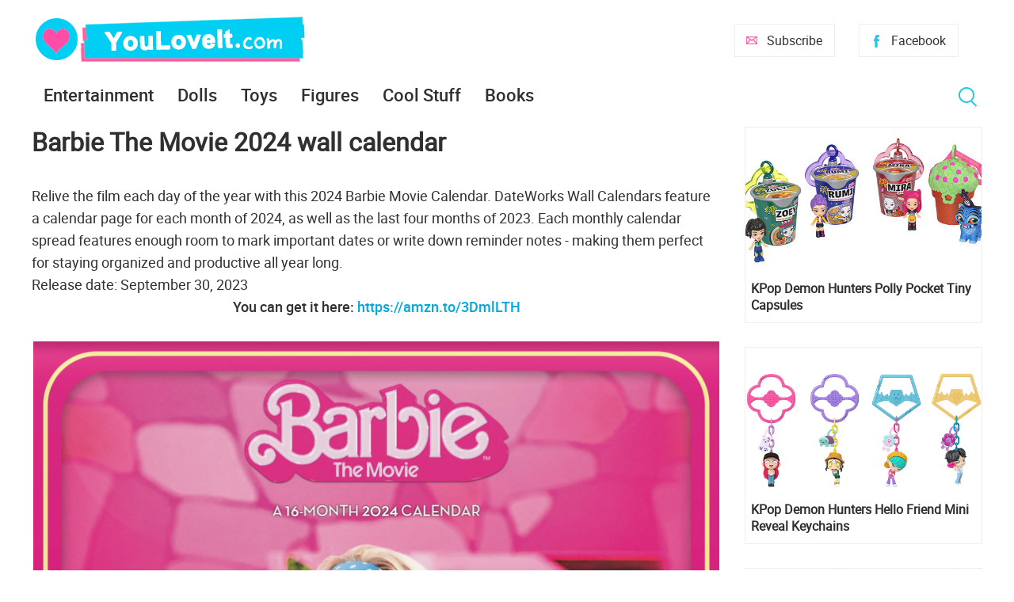

--- FILE ---
content_type: text/html; charset=utf-8
request_url: https://www.youloveit.com/books/3145-barbie-the-movie-2024-wall-calendar.html
body_size: 7544
content:
<!DOCTYPE html>
<html lang="en">
<head>
<meta charset="utf-8">
<title>Barbie The Movie 2024 wall calendar - YouLoveIt.com</title>
<meta name="description" content="Barbie The Movie 2024 wall calendar">
<meta name="keywords" content="Barbie The Movie 2024 wall calendar">
<meta property="og:site_name" content="YouLoveIt.com">
<meta property="og:type" content="article">
<meta property="og:title" content="Barbie The Movie 2024 wall calendar">
<meta property="og:url" content="https://www.youloveit.com/books/3145-barbie-the-movie-2024-wall-calendar.html">
<meta name="news_keywords" content="Barbie, Barbie movie, Wall Calendar 2024, Barbie Movie merch">
<meta property="og:image" content="https://www.youloveit.com/uploads/posts/2023-07/1689846959_youloveit_com_barbie_the_movie_2024_wall_calendar.jpg">
<meta property="og:description" content="Relive the film each day of the year with this 2024 Barbie Movie Calendar. DateWorks Wall Calendars feature a calendar page for each month of 2024, as well as the last four months of 2023. Each monthly calendar spread features enough room to mark important dates or write down reminder notes -">
<link rel="search" type="application/opensearchdescription+xml" href="https://www.youloveit.com/index.php?do=opensearch" title="YouLoveIt.com">
<link rel="canonical" href="https://www.youloveit.com/books/3145-barbie-the-movie-2024-wall-calendar.html">
<link rel="alternate" type="application/rss+xml" title="YouLoveIt.com" href="https://www.youloveit.com/rss.xml">

<script src="/engine/classes/min/index.php?g=general&amp;v=88b4b"></script>
<script src="/engine/classes/min/index.php?f=engine/classes/js/jqueryui.js,engine/classes/js/dle_js.js,engine/classes/highslide/highslide.js&amp;v=88b4b" defer></script>
<meta name="viewport" content="width=device-width; initial-scale=1.0">
<meta name="apple-mobile-web-app-capable" content="yes">
<meta name="apple-mobile-web-app-status-bar-style" content="default">
<link rel="shortcut icon" href="/templates/New/images/favicon.ico" type="image/x-icon" />
<link rel="icon" type="image/png" href="/templates/New/images/favicon-16.png" sizes="16x16">
<link rel="icon" type="image/png" href="/templates/New/images/favicon-32.png" sizes="32x32">
<link rel="icon" type="image/png" href="/templates/New/images/favicon-48.png" sizes="48x48">
<link rel="icon" type="image/png" href="/templates/New/images/favicon-96.png" sizes="96x96">
<link rel="icon" type="image/png" href="/templates/New/images/favicon-128.png" sizes="128x128">
<link rel="icon" type="image/png" href="/templates/New/images/favicon-196.png" sizes="196x196">
<link rel="apple-touch-icon" sizes="57x57" href="/templates/New/images/57x57.png">
<link rel="apple-touch-icon" sizes="60x60" href="/templates/New/images/60x60.png">
<link rel="apple-touch-icon" sizes="72x72" href="/templates/New/images/72x72.png">
<link rel="apple-touch-icon" sizes="76x76" href="/templates/New/images/76x76.png">
<link rel="apple-touch-icon" sizes="114x114" href="/templates/New/images/114x114.png">
<link rel="apple-touch-icon" sizes="120x120" href="/templates/New/images/120x120.png">
<link rel="apple-touch-icon" sizes="144x144" href="/templates/New/images/144x144.png">
<link rel="apple-touch-icon" sizes="152x152" href="/templates/New/images/152x152.png">
<link rel="apple-touch-icon" sizes="180x180" href="/templates/New/images/180x180.png">
<link media="screen" href="/templates/New/css/style5.css"  rel="stylesheet" />
<link media="screen" href="/templates/New/css/engine.css"  rel="stylesheet" />
<link media="screen" href="/templates/New/css/adaptive5.css"  rel="stylesheet" />
<script type="text/javascript" src="/templates/New/js/libs2.js"></script>
</head>
<body>
<script>
<!--
var dle_root       = '/';
var dle_admin      = '';
var dle_login_hash = 'dc897e5ff3f5b1f957f4338da232952cb26c7f3f';
var dle_group      = 5;
var dle_skin       = 'New';
var dle_wysiwyg    = '0';
var quick_wysiwyg  = '0';
var dle_min_search = '3';
var dle_act_lang   = ["Yes", "No", "Enter", "Cancel", "Save", "Delete", "Loading. Please, wait..."];
var menu_short     = 'Quick edit';
var menu_full      = 'Full edit';
var menu_profile   = 'View profile';
var menu_send      = 'Send message';
var menu_uedit     = 'Admin Center';
var dle_info       = 'Information';
var dle_confirm    = 'Confirm';
var dle_prompt     = 'Enter the information';
var dle_req_field  = 'Please fill in all the required fields';
var dle_del_agree  = 'Are you sure you want to delete it? This action cannot be undone';
var dle_spam_agree = 'Are you sure you want to mark the user as a spammer? This will remove all his comments';
var dle_c_title    = 'Send a complaint';
var dle_complaint  = 'Enter the text of your complaint to the Administration:';
var dle_mail       = 'Your e-mail:';
var dle_big_text   = 'Highlighted section of text is too large.';
var dle_orfo_title = 'Enter a comment to the detected error on the page for Administration ';
var dle_p_send     = 'Send';
var dle_p_send_ok  = 'Notification has been sent successfully ';
var dle_save_ok    = 'Changes are saved successfully. Refresh the page?';
var dle_reply_title= 'Reply to the comment';
var dle_tree_comm  = '0';
var dle_del_news   = 'Delete article';
var dle_sub_agree  = 'Do you really want to subscribe to this article’s comments?';
var dle_captcha_type  = '1';
var DLEPlayerLang     = {prev: 'Previous',next: 'Next',play: 'Play',pause: 'Pause',mute: 'Mute', unmute: 'Unmute', settings: 'Settings', enterFullscreen: 'Enable full screen mode', exitFullscreen: 'Disable full screen mode', speed: 'Speed', normal: 'Normal', quality: 'Quality', pip: 'PiP mode'};
var allow_dle_delete_news   = false;

jQuery(function($){

hs.graphicsDir = '/engine/classes/highslide/graphics/';
hs.wrapperClassName = 'rounded-white';
hs.outlineType = 'rounded-white';
hs.numberOfImagesToPreload = 0;
hs.captionEval = 'this.thumb.alt';
hs.showCredits = false;
hs.align = 'center';
hs.transitions = ['expand', 'crossfade'];

hs.lang = { loadingText : 'Loading...', playTitle : 'Watch slideshow (space) ', pauseTitle:'Pause', previousTitle : 'Previous image', nextTitle :'Next Image',moveTitle :'Move', closeTitle :'Close (Esc)',fullExpandTitle:'Enlarge to full size',restoreTitle:'Click to close image. Click and hold to move.',focusTitle:'Focus',loadingTitle:'Click to cancel'
};
hs.slideshowGroup='fullnews'; hs.addSlideshow({slideshowGroup: 'fullnews', interval: 4000, repeat: false, useControls: true, fixedControls: 'fit', overlayOptions: { opacity: .75, position: 'bottom center', hideOnMouseOut: true } });

});
//-->
</script>
<section class="container wrap">
	<header class="header">
		<div class="logo">
			<a href="/"><img src="/templates/New/images/logo.png" alt="YouLoveIt.com" /></a>
		</div>
		<div class="header_right">
			<button class="search_btnm"></button>							
			<a class="favlink" href="https://www.facebook.com/youloveitcom" target="_blank" title="Facebook">Facebook</a>
			<a class="addlink" href="/newsletters.html" title="Subscribe">Subscribe</a>
			<a class="nav_btn" href="" title="Menu"></a>
		</div>
	</header>
	<nav class="nav">
		<ul class="main_nav">
			<li class="drop">
			<a href="/entertainment/">Entertainment</a>
			<ul class="sub_nav">
			<li><a href="/cartoons/">Animation news</a></li>
			<li><a href="/movies/">Movie news</a></li>
			</ul>
			</li>
			<li class="drop">
			<a href="/dolls/">Dolls</a>
			<ul class="sub_nav">
			<li><a href="/dolls/barbie/">Barbie</a></li>
			<li><a href="/dolls/bratz/">Bratz</a></li>
			<li><a href="/dolls/lol-omg/">LOL OMG</a></li>
			<li><a href="/dolls/lol-surprise/">LOL Surprise</a></li>
			<li><a href="/dolls/monster-high/">Monster High</a></li>
			<li><a href="/dolls/rainbow-high/">Rainbow High</a></li>
			</ul>
			</li>
			<li><a href="/toys/">Toys</a></li>
			<li><a href="/figures/">Figures</a></li>
			<li><a href="/cool-stuff/">Cool Stuff</a></li>
			<li><a href="/books/">Books</a></li>
		</ul>
		<button class="search_btn"></button>
		<div class="searchblock">
			<form method="post" action="">
				<input type="hidden" name="subaction" value="search" />
				<input type="hidden" name="do" value="search" />
				<input id="story" name="story" type="text" value="" onfocus='if (this.value == "Search") { this.value=""; }' onblur='if (this.value == "") { this.value="Search"; }' class="searchform" />
				<input type="submit" class="searchbt" title="Find" value="Find" />
			</form>
		</div>
	</nav>
	<section class="content cf">
		<section class="left">
			
			
			<div class="cf"><div id='dle-content'><article class="fullstory">  
	<div class="post_title" id="news-title" itemprop="name">
		<h1>Barbie The Movie 2024 wall calendar</h1>
	</div>
	<div class="post_content">
		<span class="full-story">Relive the film each day of the year with this 2024 Barbie Movie Calendar. DateWorks Wall Calendars feature a calendar page for each month of 2024, as well as the last four months of 2023. Each monthly calendar spread features enough room to mark important dates or write down reminder notes - making them perfect for staying organized and productive all year long.<br>Release date: September 30, 2023<br><b><div style="text-align:center;">You can get it here: <a href="https://amzn.to/3DmlLTH" target="_blank" rel="noopener external noreferrer">https://amzn.to/3DmlLTH</a></div></b><br><div style="text-align:center;"><!--MBegin:https://www.youloveit.com/uploads/posts/2023-07/1689846959_youloveit_com_barbie_the_movie_2024_wall_calendar.jpg||Barbie The Movie 2024 wall calendar--><a href="https://www.youloveit.com/uploads/posts/2023-07/1689846959_youloveit_com_barbie_the_movie_2024_wall_calendar.jpg" class="highslide"><img src="/uploads/posts/2023-07/medium/1689846959_youloveit_com_barbie_the_movie_2024_wall_calendar.jpg" style="max-width:100%;" alt="Barbie The Movie 2024 wall calendar"></a><!--MEnd--><br><!--MBegin:https://www.youloveit.com/uploads/posts/2023-07/1689846967_youloveit_com_barbie_the_movie_2024_wall_calendar2.jpg||Barbie The Movie 2024 wall calendar--><a href="https://www.youloveit.com/uploads/posts/2023-07/1689846967_youloveit_com_barbie_the_movie_2024_wall_calendar2.jpg" class="highslide"><img src="/uploads/posts/2023-07/medium/1689846967_youloveit_com_barbie_the_movie_2024_wall_calendar2.jpg" style="max-width:100%;" alt="Barbie The Movie 2024 wall calendar"></a><!--MEnd--><br><!--MBegin:https://www.youloveit.com/uploads/posts/2023-07/1689846915_youloveit_com_barbie_the_movie_2024_wall_calendar3.jpg||Barbie The Movie 2024 wall calendar--><a href="https://www.youloveit.com/uploads/posts/2023-07/1689846915_youloveit_com_barbie_the_movie_2024_wall_calendar3.jpg" class="highslide"><img src="/uploads/posts/2023-07/medium/1689846915_youloveit_com_barbie_the_movie_2024_wall_calendar3.jpg" style="max-width:100%;" alt="Barbie The Movie 2024 wall calendar"></a><!--MEnd--><br><!--MBegin:https://www.youloveit.com/uploads/posts/2023-07/1689846948_youloveit_com_barbie_the_movie_2024_wall_calendar4.jpg||Barbie The Movie 2024 wall calendar--><a href="https://www.youloveit.com/uploads/posts/2023-07/1689846948_youloveit_com_barbie_the_movie_2024_wall_calendar4.jpg" class="highslide"><img src="/uploads/posts/2023-07/medium/1689846948_youloveit_com_barbie_the_movie_2024_wall_calendar4.jpg" style="max-width:100%;" alt="Barbie The Movie 2024 wall calendar"></a><!--MEnd--><br><!--MBegin:https://www.youloveit.com/uploads/posts/2023-07/1689846908_youloveit_com_barbie_the_movie_2024_wall_calendar5.jpg||Barbie The Movie 2024 wall calendar--><a href="https://www.youloveit.com/uploads/posts/2023-07/1689846908_youloveit_com_barbie_the_movie_2024_wall_calendar5.jpg" class="highslide"><img src="/uploads/posts/2023-07/medium/1689846908_youloveit_com_barbie_the_movie_2024_wall_calendar5.jpg" style="max-width:100%;" alt="Barbie The Movie 2024 wall calendar"></a><!--MEnd--></div></span>
		
		
		

		</p>
<div class="a2a_kit a2a_kit_size_32 a2a_default_style">
<a class="a2a_button_facebook"></a>
<a class="a2a_button_twitter"></a>
<a class="a2a_button_pinterest"></a>
</div>
<script>
var a2a_config = a2a_config || {};
a2a_config.thanks = {
    postShare: false,
};
</script>
<script async src="https://static.addtoany.com/menu/page.js"></script>
<script>
var a2a_config = a2a_config || {};
a2a_config.overlays = a2a_config.overlays || [];
a2a_config.overlays.push({
    services: ['pinterest', 'facebook'],
    size: '40',
    style: 'vertical',
    position: 'top right',
});
</script>
Don't miss any news - subscribe to our <a href="https://www.facebook.com/youloveitcom" target="_blank">Facebook</a>
	
	</div>
	<div class="full_post_tags"><span><a href="https://www.youloveit.com/tags/Barbie/">Barbie</a></span> <span><a href="https://www.youloveit.com/tags/Barbie%20movie/">Barbie movie</a></span> <span><a href="https://www.youloveit.com/tags/Wall%20Calendar%202024/">Wall Calendar 2024</a></span> <span><a href="https://www.youloveit.com/tags/Barbie%20Movie%20merch/">Barbie Movie merch</a></span></div>
</article>

	<section class="hblock cf">
		<h3 class="block_header">Related News</h3>
		<div class="wblock col-3 cf"><article class="shortstory cf">
	<div class="post-inner">
		<a href="https://www.youloveit.com/cool-stuff/1388-disney-princess-new-monthly-wall-calendar-2021.html"><img src="/uploads/posts/2020-08/1596639299_youloveit_com_disney_princess_2021_calendar071.jpg" alt="Disney Princess new monthly wall Calendar 2021" title="Disney Princess new monthly wall Calendar 2021" /></a>
		<div class="short-data">
			<a href="https://www.youloveit.com/cool-stuff/1388-disney-princess-new-monthly-wall-calendar-2021.html" class="short-title" title="Disney Princess new monthly wall Calendar 2021" >Disney Princess new monthly wall Calendar 2021</a>
		</div>
	</div>
</article>

<article class="shortstory cf">
	<div class="post-inner">
		<a href="https://www.youloveit.com/cool-stuff/1405-frozen-2-wall-calendar-2021-with-new-official-art-and-bonus-poster.html"><img src="/uploads/posts/2020-08/1597413036_youloveit_com_frozen_2_calendar_2021_1031.jpg" alt="Frozen 2 wall Calendar 2021 with new official art and bonus poster" title="Frozen 2 wall Calendar 2021 with new official art and bonus poster" /></a>
		<div class="short-data">
			<a href="https://www.youloveit.com/cool-stuff/1405-frozen-2-wall-calendar-2021-with-new-official-art-and-bonus-poster.html" class="short-title" title="Frozen 2 wall Calendar 2021 with new official art and bonus poster" >Frozen 2 wall Calendar 2021 with new official art and bonus poster</a>
		</div>
	</div>
</article>

<article class="shortstory cf">
	<div class="post-inner">
		<a href="https://www.youloveit.com/dolls/3028-barbie-cutie-reveal-advent-calendar-2023.html"><img src="/uploads/posts/2023-07/1690366466_youloveit_com_barbie_cutie_reveal_advent_calendar2023.jpg" alt="Barbie Cutie Reveal Advent Calendar 2023" title="Barbie Cutie Reveal Advent Calendar 2023" /></a>
		<div class="short-data">
			<a href="https://www.youloveit.com/dolls/3028-barbie-cutie-reveal-advent-calendar-2023.html" class="short-title" title="Barbie Cutie Reveal Advent Calendar 2023" >Barbie Cutie Reveal Advent Calendar 2023</a>
		</div>
	</div>
</article>

<article class="shortstory cf">
	<div class="post-inner">
		<a href="https://www.youloveit.com/dolls/2864-barbie-fashion-advent-calendar-2023.html"><img src="/uploads/posts/2023-02/1675932818_youloveit_com_barbie_fashion_advent_calendar_2023_011.jpg" alt="Barbie Fashion Advent Calendar 2023" title="Barbie Fashion Advent Calendar 2023" /></a>
		<div class="short-data">
			<a href="https://www.youloveit.com/dolls/2864-barbie-fashion-advent-calendar-2023.html" class="short-title" title="Barbie Fashion Advent Calendar 2023" >Barbie Fashion Advent Calendar 2023</a>
		</div>
	</div>
</article>

<article class="shortstory cf">
	<div class="post-inner">
		<a href="https://www.youloveit.com/dolls/2910-harry-potter-gryffindor-advent-calendar-with-12-inch-harry-potter-doll-from-mattel.html"><img src="/uploads/posts/2023-04/1680523717_youloveit_com_harry_potter_advent_calendar_with_doll_matte15.jpg" alt="Harry Potter Gryffindor Advent Calendar with 12-Inch Harry Potter doll from Mattel" title="Harry Potter Gryffindor Advent Calendar with 12-Inch Harry Potter doll from Mattel" /></a>
		<div class="short-data">
			<a href="https://www.youloveit.com/dolls/2910-harry-potter-gryffindor-advent-calendar-with-12-inch-harry-potter-doll-from-mattel.html" class="short-title" title="Harry Potter Gryffindor Advent Calendar with 12-Inch Harry Potter doll from Mattel" >Harry Potter Gryffindor Advent Calendar with 12-Inch Harry Potter doll from Mattel</a>
		</div>
	</div>
</article>

<article class="shortstory cf">
	<div class="post-inner">
		<a href="https://www.youloveit.com/dolls/2603-barbie-color-reveal-advent-calendar-2022.html"><img src="/uploads/posts/2022-06/1656170382_youloveit_com_barbie_color-reveal_advent_calendar_2022_01.jpg" alt="Barbie Color Reveal Advent Calendar 2022" title="Barbie Color Reveal Advent Calendar 2022" /></a>
		<div class="short-data">
			<a href="https://www.youloveit.com/dolls/2603-barbie-color-reveal-advent-calendar-2022.html" class="short-title" title="Barbie Color Reveal Advent Calendar 2022" >Barbie Color Reveal Advent Calendar 2022</a>
		</div>
	</div>
</article>

<article class="shortstory cf">
	<div class="post-inner">
		<a href="https://www.youloveit.com/dolls/1869-barbie-day-to-night-advent-calendar-2021.html"><img src="/uploads/posts/2021-06/1622553234_youloveit_com_barbie_day_to_night_advent_calendar_2021_new.jpg" alt="Barbie Day to Night Advent Calendar 2021" title="Barbie Day to Night Advent Calendar 2021" /></a>
		<div class="short-data">
			<a href="https://www.youloveit.com/dolls/1869-barbie-day-to-night-advent-calendar-2021.html" class="short-title" title="Barbie Day to Night Advent Calendar 2021" >Barbie Day to Night Advent Calendar 2021</a>
		</div>
	</div>
</article>

<article class="shortstory cf">
	<div class="post-inner">
		<a href="https://www.youloveit.com/cartoons/2631-avatar-studios-first-animated-movie-about-grown-up-team-avatar-2024.html"><img src="/uploads/posts/2023-04/1682705588_youloveit_com_avatar_2025_feature_film01.jpg" alt="Avatar Studios&#039; First animated Movie about grown up Team Avatar 2025" title="Avatar Studios&#039; First animated Movie about grown up Team Avatar 2025" /></a>
		<div class="short-data">
			<a href="https://www.youloveit.com/cartoons/2631-avatar-studios-first-animated-movie-about-grown-up-team-avatar-2024.html" class="short-title" title="Avatar Studios&#039; First animated Movie about grown up Team Avatar 2025" >Avatar Studios&#039; First animated Movie about grown up Team Avatar 2025</a>
		</div>
	</div>
</article>

</div>
	</section>
	</div>

</div></div></div>
			
			
			
			
			
			
				
		</section>
		<aside class="right">
			
			<section class="side_rek2"></section>
			
			<section class="side_block">
				
				<article class="shortstory cf">
	<div class="post-inner">
		<a href="https://www.youloveit.com/dolls/5151-kpop-demon-hunters-polly-pocket-tiny-capsules.html"><img src="/uploads/posts/2026-01/1769534542_youloveit_com_kpop_demon_hunters_polly_pocket_tiny_capsules_001.jpg" alt="KPop Demon Hunters Polly Pocket Tiny Capsules" title="KPop Demon Hunters Polly Pocket Tiny Capsules"></a>
		<div class="short-data">
			<a href="https://www.youloveit.com/dolls/5151-kpop-demon-hunters-polly-pocket-tiny-capsules.html" class="short-title">KPop Demon Hunters Polly Pocket Tiny Capsules</a>
		</div>
	</div>
</article><article class="shortstory cf">
	<div class="post-inner">
		<a href="https://www.youloveit.com/toys/5149-kpop-demon-hunters-hello-friend-mini-reveal-keychains.html"><img src="/uploads/posts/2026-01/1769533706_youloveit_com_kpop_demon_hunters_hello_friend_mini_reveal_keychains4.jpg" alt="KPop Demon Hunters Hello Friend Mini Reveal Keychains" title="KPop Demon Hunters Hello Friend Mini Reveal Keychains"></a>
		<div class="short-data">
			<a href="https://www.youloveit.com/toys/5149-kpop-demon-hunters-hello-friend-mini-reveal-keychains.html" class="short-title">KPop Demon Hunters Hello Friend Mini Reveal Keychains</a>
		</div>
	</div>
</article><article class="shortstory cf">
	<div class="post-inner">
		<a href="https://www.youloveit.com/dolls/5144-kpop-demon-hunters-huntrix-rumi-mira-zoey-ramyeon-and-jinu-fashion-dolls-from-mattel.html"><img src="/uploads/posts/2026-01/1769524396_youloveit_com_mattel_kpop_demon_hunters_dolls_huntrix_jinu_0011.jpg" alt="KPop Demon Hunters Huntrix Rumi, Mira, Zoey Ramyeon and Jinu fashion dolls from Mattel" title="KPop Demon Hunters Huntrix Rumi, Mira, Zoey Ramyeon and Jinu fashion dolls from Mattel"></a>
		<div class="short-data">
			<a href="https://www.youloveit.com/dolls/5144-kpop-demon-hunters-huntrix-rumi-mira-zoey-ramyeon-and-jinu-fashion-dolls-from-mattel.html" class="short-title">KPop Demon Hunters Huntrix Rumi, Mira, Zoey Ramyeon and Jinu fashion dolls from Mattel</a>
		</div>
	</div>
</article><article class="shortstory cf">
	<div class="post-inner">
		<a href="https://www.youloveit.com/dolls/5145-kpop-demon-hunters-huntrix-singing-golden-dolls-from-mattel.html"><img src="/uploads/posts/2026-01/1769526806_youloveit_com_kpop_demon_hunters_singing_dolls_golden_mattel01.jpg" alt="KPop Demon Hunters Huntrix Singing Golden dolls from Mattel" title="KPop Demon Hunters Huntrix Singing Golden dolls from Mattel"></a>
		<div class="short-data">
			<a href="https://www.youloveit.com/dolls/5145-kpop-demon-hunters-huntrix-singing-golden-dolls-from-mattel.html" class="short-title">KPop Demon Hunters Huntrix Singing Golden dolls from Mattel</a>
		</div>
	</div>
</article><article class="shortstory cf">
	<div class="post-inner">
		<a href="https://www.youloveit.com/dolls/5146-kpop-demon-hunters-deluxe-rumi-fashion-doll-in-black-latex-bathhouse-battle-outfit.html"><img src="/uploads/posts/2026-01/1769527260_youloveit_com_kpoop_demon_hunters_rumi_deluxe_doll_bathhouse_battle_outfit01.jpg" alt="KPop Demon Hunters Deluxe Rumi fashion doll in black latex bathhouse battle outfit" title="KPop Demon Hunters Deluxe Rumi fashion doll in black latex bathhouse battle outfit"></a>
		<div class="short-data">
			<a href="https://www.youloveit.com/dolls/5146-kpop-demon-hunters-deluxe-rumi-fashion-doll-in-black-latex-bathhouse-battle-outfit.html" class="short-title">KPop Demon Hunters Deluxe Rumi fashion doll in black latex bathhouse battle outfit</a>
		</div>
	</div>
</article>
				
			</section>
			
			<section class="side_rek2"></section>
		</aside>
	</section>
	<footer class="footer">
			<section class="content cf">
	</section>
		<div class="about">
			
			Tags: <span class="clouds_medium"><a href="https://www.youloveit.com/tags/Barbie/" title="Publication found: 695">Barbie</a></span> <span class="clouds_small"><a href="https://www.youloveit.com/tags/Barbie%20dolls/" title="Publication found: 416">Barbie dolls</a></span> <span class="clouds_xsmall"><a href="https://www.youloveit.com/tags/Barbie%20Signature/" title="Publication found: 139">Barbie Signature</a></span> <span class="clouds_xsmall"><a href="https://www.youloveit.com/tags/Disney/" title="Publication found: 184">Disney</a></span> <span class="clouds_xsmall"><a href="https://www.youloveit.com/tags/Disney%20dolls/" title="Publication found: 99">Disney dolls</a></span> <span class="clouds_xsmall"><a href="https://www.youloveit.com/tags/Disney%20Princess/" title="Publication found: 234">Disney Princess</a></span> <span class="clouds_xsmall"><a href="https://www.youloveit.com/tags/Disney%20Princess%20dolls/" title="Publication found: 92">Disney Princess dolls</a></span> <span class="clouds_xlarge"><a href="https://www.youloveit.com/tags/Dolls/" title="Publication found: 989">Dolls</a></span> <span class="clouds_xsmall"><a href="https://www.youloveit.com/tags/Elsa%20Frozen%202/" title="Publication found: 100">Elsa Frozen 2</a></span> <span class="clouds_xsmall"><a href="https://www.youloveit.com/tags/Frozen%202/" title="Publication found: 154">Frozen 2</a></span> <span class="clouds_xsmall"><a href="https://www.youloveit.com/tags/Funko%20Pop/" title="Publication found: 117">Funko Pop</a></span> <span class="clouds_xsmall"><a href="https://www.youloveit.com/tags/Harry%20Potter/" title="Publication found: 105">Harry Potter</a></span> <span class="clouds_xsmall"><a href="https://www.youloveit.com/tags/LOL%20OMG/" title="Publication found: 125">LOL OMG</a></span> <span class="clouds_xsmall"><a href="https://www.youloveit.com/tags/LOL%20Surprise/" title="Publication found: 300">LOL Surprise</a></span> <span class="clouds_xsmall"><a href="https://www.youloveit.com/tags/LOL%20Surprise%20Toys/" title="Publication found: 216">LOL Surprise Toys</a></span> <span class="clouds_xsmall"><a href="https://www.youloveit.com/tags/Mini%20toys/" title="Publication found: 103">Mini toys</a></span> <span class="clouds_xsmall"><a href="https://www.youloveit.com/tags/Miraculous/" title="Publication found: 109">Miraculous</a></span> <span class="clouds_xsmall"><a href="https://www.youloveit.com/tags/Miraculous%20Ladybug/" title="Publication found: 184">Miraculous Ladybug</a></span> <span class="clouds_xsmall"><a href="https://www.youloveit.com/tags/Miraculous%20Ladybug%20and%20Cat%20Noir/" title="Publication found: 97">Miraculous Ladybug and Cat Noir</a></span> <span class="clouds_xsmall"><a href="https://www.youloveit.com/tags/Monster%20High/" title="Publication found: 257">Monster High</a></span> <span class="clouds_xsmall"><a href="https://www.youloveit.com/tags/Monster%20High%20dolls/" title="Publication found: 109">Monster High dolls</a></span> <span class="clouds_xsmall"><a href="https://www.youloveit.com/tags/My%20Little%20Pony/" title="Publication found: 141">My Little Pony</a></span> <span class="clouds_small"><a href="https://www.youloveit.com/tags/New%20Barbie%20dolls/" title="Publication found: 378">New Barbie dolls</a></span> <span class="clouds_small"><a href="https://www.youloveit.com/tags/New%20dolls/" title="Publication found: 483">New dolls</a></span> <span class="clouds_xsmall"><a href="https://www.youloveit.com/tags/New%20LOL%20Surprise/" title="Publication found: 179">New LOL Surprise</a></span> <span class="clouds_xsmall"><a href="https://www.youloveit.com/tags/New%20Monster%20High%20dolls/" title="Publication found: 108">New Monster High dolls</a></span> <span class="clouds_xsmall"><a href="https://www.youloveit.com/tags/Rainbow%20High/" title="Publication found: 177">Rainbow High</a></span> <span class="clouds_xsmall"><a href="https://www.youloveit.com/tags/Toys/" title="Publication found: 187">Toys</a></span> <span class="clouds_xsmall"><a href="https://www.youloveit.com/tags/Winx/" title="Publication found: 93">Winx</a></span> <span class="clouds_xsmall"><a href="https://www.youloveit.com/tags/Winx%20Club/" title="Publication found: 115">Winx Club</a></span><div class="tags_more"><a href="https://www.youloveit.com/tags/">Show all tags</a></div>
		</div>
		© 2017-2024 YouLoveIt.com. All rights reserved.
		<div class="footer_links">
			<ul>
				<li><a href="/index.php?do=feedback">Feedback</a></li><li><a href="/newsletters.html">Newsletters</a></li><li><a href="https://www.facebook.com/youloveitcom" target="_blank">Facebook</a></li><li><a href="https://www.youtube.com/channel/UCTCkLWASnl3Twe6UUAeYckQ" target="_blank">YouTube</a></li>
			</ul>
		</div>
		<div class="footer_links">
		<ul>
		<li><div title="YouLoveIt.com is a participant in the Amazon Services LLC Associates Program, an affiliate advertising program designed to provide a means for sites to earn advertising fees by advertising and linking to products on Amazon.com. Amazon and the Amazon logo are trademarks of Amazon.com, Inc, or its affiliates.">As an Amazon Associate YouLoveIt.com earn from qualifying purchases.</div></li><li><a href="/privacy_policy.html">Privacy Policy</a></li>
		</ul>
		</div>
	</footer>
</section>
<div class="overlay_block"></div><div class="login_block">
    <div class="login_close">X</div>


    <h3>Registration</br>/Login</h3>
    <div class="social_login cf">
                        
                        
                        
                        
                        
                        
                  </div>

    <form method="post" action="" class="login_form">
        <input class="inp" type="text" name="login_name" id="login_name" placeholder="Login:" />
        <input class="inp" type="password" name="login_password" id="login_password" placeholder="Password" />

        <div><input class="ch_box_save" type="checkbox" name="login_not_save" id="login_not_save" value="1"/>

        <label class="not_save_label" for="login_not_save"><span></span>Not save login</label></div>

        <button class="enter-btn" onclick="submit();" type="submit" title="Login">Login</button>
        <input name="login" type="hidden" id="login" value="submit" />
        <div class="reg-link"><a href="https://www.youloveit.com/index.php?do=register" title="Registration">Registration</a>&nbsp&nbsp&nbsp<a href="https://www.youloveit.com/index.php?do=lostpassword">Forgot password?</a></div>
    </form>    

</div>
<div id="fb-root"></div>
<script type="text/javascript" >
   (function(m,e,t,r,i,k,a){m[i]=m[i]||function(){(m[i].a=m[i].a||[]).push(arguments)};
   m[i].l=1*new Date();k=e.createElement(t),a=e.getElementsByTagName(t)[0],k.async=1,k.src=r,a.parentNode.insertBefore(k,a)})
   (window, document, "script", "https://mc.yandex.ru/metrika/tag.js", "ym");

   ym(43387074, "init", {
        clickmap:true,
        trackLinks:true,
        accurateTrackBounce:true
   });
</script>
<noscript><div><img src="https://mc.yandex.ru/watch/43387074" style="position:absolute; left:-9999px;" alt="" /></div></noscript>
</body>
</html>